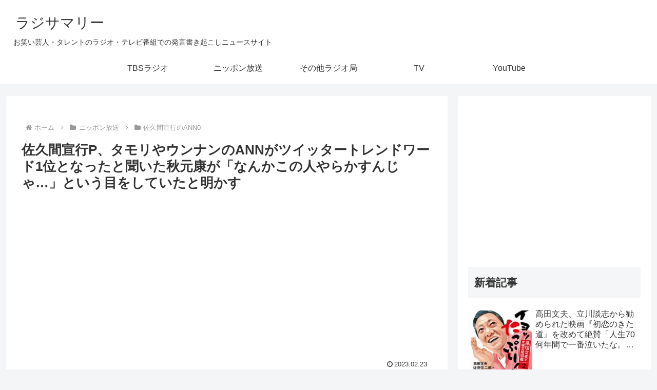

--- FILE ---
content_type: text/html; charset=utf-8
request_url: https://www.google.com/recaptcha/api2/anchor?ar=1&k=6LdeQxYbAAAAAJXnjADKzqdwQd__EfMJeQGMUhcK&co=aHR0cHM6Ly9yYWRzdW0uY29tOjQ0Mw..&hl=en&v=PoyoqOPhxBO7pBk68S4YbpHZ&size=invisible&anchor-ms=20000&execute-ms=30000&cb=k5ubhdvb61rg
body_size: 48595
content:
<!DOCTYPE HTML><html dir="ltr" lang="en"><head><meta http-equiv="Content-Type" content="text/html; charset=UTF-8">
<meta http-equiv="X-UA-Compatible" content="IE=edge">
<title>reCAPTCHA</title>
<style type="text/css">
/* cyrillic-ext */
@font-face {
  font-family: 'Roboto';
  font-style: normal;
  font-weight: 400;
  font-stretch: 100%;
  src: url(//fonts.gstatic.com/s/roboto/v48/KFO7CnqEu92Fr1ME7kSn66aGLdTylUAMa3GUBHMdazTgWw.woff2) format('woff2');
  unicode-range: U+0460-052F, U+1C80-1C8A, U+20B4, U+2DE0-2DFF, U+A640-A69F, U+FE2E-FE2F;
}
/* cyrillic */
@font-face {
  font-family: 'Roboto';
  font-style: normal;
  font-weight: 400;
  font-stretch: 100%;
  src: url(//fonts.gstatic.com/s/roboto/v48/KFO7CnqEu92Fr1ME7kSn66aGLdTylUAMa3iUBHMdazTgWw.woff2) format('woff2');
  unicode-range: U+0301, U+0400-045F, U+0490-0491, U+04B0-04B1, U+2116;
}
/* greek-ext */
@font-face {
  font-family: 'Roboto';
  font-style: normal;
  font-weight: 400;
  font-stretch: 100%;
  src: url(//fonts.gstatic.com/s/roboto/v48/KFO7CnqEu92Fr1ME7kSn66aGLdTylUAMa3CUBHMdazTgWw.woff2) format('woff2');
  unicode-range: U+1F00-1FFF;
}
/* greek */
@font-face {
  font-family: 'Roboto';
  font-style: normal;
  font-weight: 400;
  font-stretch: 100%;
  src: url(//fonts.gstatic.com/s/roboto/v48/KFO7CnqEu92Fr1ME7kSn66aGLdTylUAMa3-UBHMdazTgWw.woff2) format('woff2');
  unicode-range: U+0370-0377, U+037A-037F, U+0384-038A, U+038C, U+038E-03A1, U+03A3-03FF;
}
/* math */
@font-face {
  font-family: 'Roboto';
  font-style: normal;
  font-weight: 400;
  font-stretch: 100%;
  src: url(//fonts.gstatic.com/s/roboto/v48/KFO7CnqEu92Fr1ME7kSn66aGLdTylUAMawCUBHMdazTgWw.woff2) format('woff2');
  unicode-range: U+0302-0303, U+0305, U+0307-0308, U+0310, U+0312, U+0315, U+031A, U+0326-0327, U+032C, U+032F-0330, U+0332-0333, U+0338, U+033A, U+0346, U+034D, U+0391-03A1, U+03A3-03A9, U+03B1-03C9, U+03D1, U+03D5-03D6, U+03F0-03F1, U+03F4-03F5, U+2016-2017, U+2034-2038, U+203C, U+2040, U+2043, U+2047, U+2050, U+2057, U+205F, U+2070-2071, U+2074-208E, U+2090-209C, U+20D0-20DC, U+20E1, U+20E5-20EF, U+2100-2112, U+2114-2115, U+2117-2121, U+2123-214F, U+2190, U+2192, U+2194-21AE, U+21B0-21E5, U+21F1-21F2, U+21F4-2211, U+2213-2214, U+2216-22FF, U+2308-230B, U+2310, U+2319, U+231C-2321, U+2336-237A, U+237C, U+2395, U+239B-23B7, U+23D0, U+23DC-23E1, U+2474-2475, U+25AF, U+25B3, U+25B7, U+25BD, U+25C1, U+25CA, U+25CC, U+25FB, U+266D-266F, U+27C0-27FF, U+2900-2AFF, U+2B0E-2B11, U+2B30-2B4C, U+2BFE, U+3030, U+FF5B, U+FF5D, U+1D400-1D7FF, U+1EE00-1EEFF;
}
/* symbols */
@font-face {
  font-family: 'Roboto';
  font-style: normal;
  font-weight: 400;
  font-stretch: 100%;
  src: url(//fonts.gstatic.com/s/roboto/v48/KFO7CnqEu92Fr1ME7kSn66aGLdTylUAMaxKUBHMdazTgWw.woff2) format('woff2');
  unicode-range: U+0001-000C, U+000E-001F, U+007F-009F, U+20DD-20E0, U+20E2-20E4, U+2150-218F, U+2190, U+2192, U+2194-2199, U+21AF, U+21E6-21F0, U+21F3, U+2218-2219, U+2299, U+22C4-22C6, U+2300-243F, U+2440-244A, U+2460-24FF, U+25A0-27BF, U+2800-28FF, U+2921-2922, U+2981, U+29BF, U+29EB, U+2B00-2BFF, U+4DC0-4DFF, U+FFF9-FFFB, U+10140-1018E, U+10190-1019C, U+101A0, U+101D0-101FD, U+102E0-102FB, U+10E60-10E7E, U+1D2C0-1D2D3, U+1D2E0-1D37F, U+1F000-1F0FF, U+1F100-1F1AD, U+1F1E6-1F1FF, U+1F30D-1F30F, U+1F315, U+1F31C, U+1F31E, U+1F320-1F32C, U+1F336, U+1F378, U+1F37D, U+1F382, U+1F393-1F39F, U+1F3A7-1F3A8, U+1F3AC-1F3AF, U+1F3C2, U+1F3C4-1F3C6, U+1F3CA-1F3CE, U+1F3D4-1F3E0, U+1F3ED, U+1F3F1-1F3F3, U+1F3F5-1F3F7, U+1F408, U+1F415, U+1F41F, U+1F426, U+1F43F, U+1F441-1F442, U+1F444, U+1F446-1F449, U+1F44C-1F44E, U+1F453, U+1F46A, U+1F47D, U+1F4A3, U+1F4B0, U+1F4B3, U+1F4B9, U+1F4BB, U+1F4BF, U+1F4C8-1F4CB, U+1F4D6, U+1F4DA, U+1F4DF, U+1F4E3-1F4E6, U+1F4EA-1F4ED, U+1F4F7, U+1F4F9-1F4FB, U+1F4FD-1F4FE, U+1F503, U+1F507-1F50B, U+1F50D, U+1F512-1F513, U+1F53E-1F54A, U+1F54F-1F5FA, U+1F610, U+1F650-1F67F, U+1F687, U+1F68D, U+1F691, U+1F694, U+1F698, U+1F6AD, U+1F6B2, U+1F6B9-1F6BA, U+1F6BC, U+1F6C6-1F6CF, U+1F6D3-1F6D7, U+1F6E0-1F6EA, U+1F6F0-1F6F3, U+1F6F7-1F6FC, U+1F700-1F7FF, U+1F800-1F80B, U+1F810-1F847, U+1F850-1F859, U+1F860-1F887, U+1F890-1F8AD, U+1F8B0-1F8BB, U+1F8C0-1F8C1, U+1F900-1F90B, U+1F93B, U+1F946, U+1F984, U+1F996, U+1F9E9, U+1FA00-1FA6F, U+1FA70-1FA7C, U+1FA80-1FA89, U+1FA8F-1FAC6, U+1FACE-1FADC, U+1FADF-1FAE9, U+1FAF0-1FAF8, U+1FB00-1FBFF;
}
/* vietnamese */
@font-face {
  font-family: 'Roboto';
  font-style: normal;
  font-weight: 400;
  font-stretch: 100%;
  src: url(//fonts.gstatic.com/s/roboto/v48/KFO7CnqEu92Fr1ME7kSn66aGLdTylUAMa3OUBHMdazTgWw.woff2) format('woff2');
  unicode-range: U+0102-0103, U+0110-0111, U+0128-0129, U+0168-0169, U+01A0-01A1, U+01AF-01B0, U+0300-0301, U+0303-0304, U+0308-0309, U+0323, U+0329, U+1EA0-1EF9, U+20AB;
}
/* latin-ext */
@font-face {
  font-family: 'Roboto';
  font-style: normal;
  font-weight: 400;
  font-stretch: 100%;
  src: url(//fonts.gstatic.com/s/roboto/v48/KFO7CnqEu92Fr1ME7kSn66aGLdTylUAMa3KUBHMdazTgWw.woff2) format('woff2');
  unicode-range: U+0100-02BA, U+02BD-02C5, U+02C7-02CC, U+02CE-02D7, U+02DD-02FF, U+0304, U+0308, U+0329, U+1D00-1DBF, U+1E00-1E9F, U+1EF2-1EFF, U+2020, U+20A0-20AB, U+20AD-20C0, U+2113, U+2C60-2C7F, U+A720-A7FF;
}
/* latin */
@font-face {
  font-family: 'Roboto';
  font-style: normal;
  font-weight: 400;
  font-stretch: 100%;
  src: url(//fonts.gstatic.com/s/roboto/v48/KFO7CnqEu92Fr1ME7kSn66aGLdTylUAMa3yUBHMdazQ.woff2) format('woff2');
  unicode-range: U+0000-00FF, U+0131, U+0152-0153, U+02BB-02BC, U+02C6, U+02DA, U+02DC, U+0304, U+0308, U+0329, U+2000-206F, U+20AC, U+2122, U+2191, U+2193, U+2212, U+2215, U+FEFF, U+FFFD;
}
/* cyrillic-ext */
@font-face {
  font-family: 'Roboto';
  font-style: normal;
  font-weight: 500;
  font-stretch: 100%;
  src: url(//fonts.gstatic.com/s/roboto/v48/KFO7CnqEu92Fr1ME7kSn66aGLdTylUAMa3GUBHMdazTgWw.woff2) format('woff2');
  unicode-range: U+0460-052F, U+1C80-1C8A, U+20B4, U+2DE0-2DFF, U+A640-A69F, U+FE2E-FE2F;
}
/* cyrillic */
@font-face {
  font-family: 'Roboto';
  font-style: normal;
  font-weight: 500;
  font-stretch: 100%;
  src: url(//fonts.gstatic.com/s/roboto/v48/KFO7CnqEu92Fr1ME7kSn66aGLdTylUAMa3iUBHMdazTgWw.woff2) format('woff2');
  unicode-range: U+0301, U+0400-045F, U+0490-0491, U+04B0-04B1, U+2116;
}
/* greek-ext */
@font-face {
  font-family: 'Roboto';
  font-style: normal;
  font-weight: 500;
  font-stretch: 100%;
  src: url(//fonts.gstatic.com/s/roboto/v48/KFO7CnqEu92Fr1ME7kSn66aGLdTylUAMa3CUBHMdazTgWw.woff2) format('woff2');
  unicode-range: U+1F00-1FFF;
}
/* greek */
@font-face {
  font-family: 'Roboto';
  font-style: normal;
  font-weight: 500;
  font-stretch: 100%;
  src: url(//fonts.gstatic.com/s/roboto/v48/KFO7CnqEu92Fr1ME7kSn66aGLdTylUAMa3-UBHMdazTgWw.woff2) format('woff2');
  unicode-range: U+0370-0377, U+037A-037F, U+0384-038A, U+038C, U+038E-03A1, U+03A3-03FF;
}
/* math */
@font-face {
  font-family: 'Roboto';
  font-style: normal;
  font-weight: 500;
  font-stretch: 100%;
  src: url(//fonts.gstatic.com/s/roboto/v48/KFO7CnqEu92Fr1ME7kSn66aGLdTylUAMawCUBHMdazTgWw.woff2) format('woff2');
  unicode-range: U+0302-0303, U+0305, U+0307-0308, U+0310, U+0312, U+0315, U+031A, U+0326-0327, U+032C, U+032F-0330, U+0332-0333, U+0338, U+033A, U+0346, U+034D, U+0391-03A1, U+03A3-03A9, U+03B1-03C9, U+03D1, U+03D5-03D6, U+03F0-03F1, U+03F4-03F5, U+2016-2017, U+2034-2038, U+203C, U+2040, U+2043, U+2047, U+2050, U+2057, U+205F, U+2070-2071, U+2074-208E, U+2090-209C, U+20D0-20DC, U+20E1, U+20E5-20EF, U+2100-2112, U+2114-2115, U+2117-2121, U+2123-214F, U+2190, U+2192, U+2194-21AE, U+21B0-21E5, U+21F1-21F2, U+21F4-2211, U+2213-2214, U+2216-22FF, U+2308-230B, U+2310, U+2319, U+231C-2321, U+2336-237A, U+237C, U+2395, U+239B-23B7, U+23D0, U+23DC-23E1, U+2474-2475, U+25AF, U+25B3, U+25B7, U+25BD, U+25C1, U+25CA, U+25CC, U+25FB, U+266D-266F, U+27C0-27FF, U+2900-2AFF, U+2B0E-2B11, U+2B30-2B4C, U+2BFE, U+3030, U+FF5B, U+FF5D, U+1D400-1D7FF, U+1EE00-1EEFF;
}
/* symbols */
@font-face {
  font-family: 'Roboto';
  font-style: normal;
  font-weight: 500;
  font-stretch: 100%;
  src: url(//fonts.gstatic.com/s/roboto/v48/KFO7CnqEu92Fr1ME7kSn66aGLdTylUAMaxKUBHMdazTgWw.woff2) format('woff2');
  unicode-range: U+0001-000C, U+000E-001F, U+007F-009F, U+20DD-20E0, U+20E2-20E4, U+2150-218F, U+2190, U+2192, U+2194-2199, U+21AF, U+21E6-21F0, U+21F3, U+2218-2219, U+2299, U+22C4-22C6, U+2300-243F, U+2440-244A, U+2460-24FF, U+25A0-27BF, U+2800-28FF, U+2921-2922, U+2981, U+29BF, U+29EB, U+2B00-2BFF, U+4DC0-4DFF, U+FFF9-FFFB, U+10140-1018E, U+10190-1019C, U+101A0, U+101D0-101FD, U+102E0-102FB, U+10E60-10E7E, U+1D2C0-1D2D3, U+1D2E0-1D37F, U+1F000-1F0FF, U+1F100-1F1AD, U+1F1E6-1F1FF, U+1F30D-1F30F, U+1F315, U+1F31C, U+1F31E, U+1F320-1F32C, U+1F336, U+1F378, U+1F37D, U+1F382, U+1F393-1F39F, U+1F3A7-1F3A8, U+1F3AC-1F3AF, U+1F3C2, U+1F3C4-1F3C6, U+1F3CA-1F3CE, U+1F3D4-1F3E0, U+1F3ED, U+1F3F1-1F3F3, U+1F3F5-1F3F7, U+1F408, U+1F415, U+1F41F, U+1F426, U+1F43F, U+1F441-1F442, U+1F444, U+1F446-1F449, U+1F44C-1F44E, U+1F453, U+1F46A, U+1F47D, U+1F4A3, U+1F4B0, U+1F4B3, U+1F4B9, U+1F4BB, U+1F4BF, U+1F4C8-1F4CB, U+1F4D6, U+1F4DA, U+1F4DF, U+1F4E3-1F4E6, U+1F4EA-1F4ED, U+1F4F7, U+1F4F9-1F4FB, U+1F4FD-1F4FE, U+1F503, U+1F507-1F50B, U+1F50D, U+1F512-1F513, U+1F53E-1F54A, U+1F54F-1F5FA, U+1F610, U+1F650-1F67F, U+1F687, U+1F68D, U+1F691, U+1F694, U+1F698, U+1F6AD, U+1F6B2, U+1F6B9-1F6BA, U+1F6BC, U+1F6C6-1F6CF, U+1F6D3-1F6D7, U+1F6E0-1F6EA, U+1F6F0-1F6F3, U+1F6F7-1F6FC, U+1F700-1F7FF, U+1F800-1F80B, U+1F810-1F847, U+1F850-1F859, U+1F860-1F887, U+1F890-1F8AD, U+1F8B0-1F8BB, U+1F8C0-1F8C1, U+1F900-1F90B, U+1F93B, U+1F946, U+1F984, U+1F996, U+1F9E9, U+1FA00-1FA6F, U+1FA70-1FA7C, U+1FA80-1FA89, U+1FA8F-1FAC6, U+1FACE-1FADC, U+1FADF-1FAE9, U+1FAF0-1FAF8, U+1FB00-1FBFF;
}
/* vietnamese */
@font-face {
  font-family: 'Roboto';
  font-style: normal;
  font-weight: 500;
  font-stretch: 100%;
  src: url(//fonts.gstatic.com/s/roboto/v48/KFO7CnqEu92Fr1ME7kSn66aGLdTylUAMa3OUBHMdazTgWw.woff2) format('woff2');
  unicode-range: U+0102-0103, U+0110-0111, U+0128-0129, U+0168-0169, U+01A0-01A1, U+01AF-01B0, U+0300-0301, U+0303-0304, U+0308-0309, U+0323, U+0329, U+1EA0-1EF9, U+20AB;
}
/* latin-ext */
@font-face {
  font-family: 'Roboto';
  font-style: normal;
  font-weight: 500;
  font-stretch: 100%;
  src: url(//fonts.gstatic.com/s/roboto/v48/KFO7CnqEu92Fr1ME7kSn66aGLdTylUAMa3KUBHMdazTgWw.woff2) format('woff2');
  unicode-range: U+0100-02BA, U+02BD-02C5, U+02C7-02CC, U+02CE-02D7, U+02DD-02FF, U+0304, U+0308, U+0329, U+1D00-1DBF, U+1E00-1E9F, U+1EF2-1EFF, U+2020, U+20A0-20AB, U+20AD-20C0, U+2113, U+2C60-2C7F, U+A720-A7FF;
}
/* latin */
@font-face {
  font-family: 'Roboto';
  font-style: normal;
  font-weight: 500;
  font-stretch: 100%;
  src: url(//fonts.gstatic.com/s/roboto/v48/KFO7CnqEu92Fr1ME7kSn66aGLdTylUAMa3yUBHMdazQ.woff2) format('woff2');
  unicode-range: U+0000-00FF, U+0131, U+0152-0153, U+02BB-02BC, U+02C6, U+02DA, U+02DC, U+0304, U+0308, U+0329, U+2000-206F, U+20AC, U+2122, U+2191, U+2193, U+2212, U+2215, U+FEFF, U+FFFD;
}
/* cyrillic-ext */
@font-face {
  font-family: 'Roboto';
  font-style: normal;
  font-weight: 900;
  font-stretch: 100%;
  src: url(//fonts.gstatic.com/s/roboto/v48/KFO7CnqEu92Fr1ME7kSn66aGLdTylUAMa3GUBHMdazTgWw.woff2) format('woff2');
  unicode-range: U+0460-052F, U+1C80-1C8A, U+20B4, U+2DE0-2DFF, U+A640-A69F, U+FE2E-FE2F;
}
/* cyrillic */
@font-face {
  font-family: 'Roboto';
  font-style: normal;
  font-weight: 900;
  font-stretch: 100%;
  src: url(//fonts.gstatic.com/s/roboto/v48/KFO7CnqEu92Fr1ME7kSn66aGLdTylUAMa3iUBHMdazTgWw.woff2) format('woff2');
  unicode-range: U+0301, U+0400-045F, U+0490-0491, U+04B0-04B1, U+2116;
}
/* greek-ext */
@font-face {
  font-family: 'Roboto';
  font-style: normal;
  font-weight: 900;
  font-stretch: 100%;
  src: url(//fonts.gstatic.com/s/roboto/v48/KFO7CnqEu92Fr1ME7kSn66aGLdTylUAMa3CUBHMdazTgWw.woff2) format('woff2');
  unicode-range: U+1F00-1FFF;
}
/* greek */
@font-face {
  font-family: 'Roboto';
  font-style: normal;
  font-weight: 900;
  font-stretch: 100%;
  src: url(//fonts.gstatic.com/s/roboto/v48/KFO7CnqEu92Fr1ME7kSn66aGLdTylUAMa3-UBHMdazTgWw.woff2) format('woff2');
  unicode-range: U+0370-0377, U+037A-037F, U+0384-038A, U+038C, U+038E-03A1, U+03A3-03FF;
}
/* math */
@font-face {
  font-family: 'Roboto';
  font-style: normal;
  font-weight: 900;
  font-stretch: 100%;
  src: url(//fonts.gstatic.com/s/roboto/v48/KFO7CnqEu92Fr1ME7kSn66aGLdTylUAMawCUBHMdazTgWw.woff2) format('woff2');
  unicode-range: U+0302-0303, U+0305, U+0307-0308, U+0310, U+0312, U+0315, U+031A, U+0326-0327, U+032C, U+032F-0330, U+0332-0333, U+0338, U+033A, U+0346, U+034D, U+0391-03A1, U+03A3-03A9, U+03B1-03C9, U+03D1, U+03D5-03D6, U+03F0-03F1, U+03F4-03F5, U+2016-2017, U+2034-2038, U+203C, U+2040, U+2043, U+2047, U+2050, U+2057, U+205F, U+2070-2071, U+2074-208E, U+2090-209C, U+20D0-20DC, U+20E1, U+20E5-20EF, U+2100-2112, U+2114-2115, U+2117-2121, U+2123-214F, U+2190, U+2192, U+2194-21AE, U+21B0-21E5, U+21F1-21F2, U+21F4-2211, U+2213-2214, U+2216-22FF, U+2308-230B, U+2310, U+2319, U+231C-2321, U+2336-237A, U+237C, U+2395, U+239B-23B7, U+23D0, U+23DC-23E1, U+2474-2475, U+25AF, U+25B3, U+25B7, U+25BD, U+25C1, U+25CA, U+25CC, U+25FB, U+266D-266F, U+27C0-27FF, U+2900-2AFF, U+2B0E-2B11, U+2B30-2B4C, U+2BFE, U+3030, U+FF5B, U+FF5D, U+1D400-1D7FF, U+1EE00-1EEFF;
}
/* symbols */
@font-face {
  font-family: 'Roboto';
  font-style: normal;
  font-weight: 900;
  font-stretch: 100%;
  src: url(//fonts.gstatic.com/s/roboto/v48/KFO7CnqEu92Fr1ME7kSn66aGLdTylUAMaxKUBHMdazTgWw.woff2) format('woff2');
  unicode-range: U+0001-000C, U+000E-001F, U+007F-009F, U+20DD-20E0, U+20E2-20E4, U+2150-218F, U+2190, U+2192, U+2194-2199, U+21AF, U+21E6-21F0, U+21F3, U+2218-2219, U+2299, U+22C4-22C6, U+2300-243F, U+2440-244A, U+2460-24FF, U+25A0-27BF, U+2800-28FF, U+2921-2922, U+2981, U+29BF, U+29EB, U+2B00-2BFF, U+4DC0-4DFF, U+FFF9-FFFB, U+10140-1018E, U+10190-1019C, U+101A0, U+101D0-101FD, U+102E0-102FB, U+10E60-10E7E, U+1D2C0-1D2D3, U+1D2E0-1D37F, U+1F000-1F0FF, U+1F100-1F1AD, U+1F1E6-1F1FF, U+1F30D-1F30F, U+1F315, U+1F31C, U+1F31E, U+1F320-1F32C, U+1F336, U+1F378, U+1F37D, U+1F382, U+1F393-1F39F, U+1F3A7-1F3A8, U+1F3AC-1F3AF, U+1F3C2, U+1F3C4-1F3C6, U+1F3CA-1F3CE, U+1F3D4-1F3E0, U+1F3ED, U+1F3F1-1F3F3, U+1F3F5-1F3F7, U+1F408, U+1F415, U+1F41F, U+1F426, U+1F43F, U+1F441-1F442, U+1F444, U+1F446-1F449, U+1F44C-1F44E, U+1F453, U+1F46A, U+1F47D, U+1F4A3, U+1F4B0, U+1F4B3, U+1F4B9, U+1F4BB, U+1F4BF, U+1F4C8-1F4CB, U+1F4D6, U+1F4DA, U+1F4DF, U+1F4E3-1F4E6, U+1F4EA-1F4ED, U+1F4F7, U+1F4F9-1F4FB, U+1F4FD-1F4FE, U+1F503, U+1F507-1F50B, U+1F50D, U+1F512-1F513, U+1F53E-1F54A, U+1F54F-1F5FA, U+1F610, U+1F650-1F67F, U+1F687, U+1F68D, U+1F691, U+1F694, U+1F698, U+1F6AD, U+1F6B2, U+1F6B9-1F6BA, U+1F6BC, U+1F6C6-1F6CF, U+1F6D3-1F6D7, U+1F6E0-1F6EA, U+1F6F0-1F6F3, U+1F6F7-1F6FC, U+1F700-1F7FF, U+1F800-1F80B, U+1F810-1F847, U+1F850-1F859, U+1F860-1F887, U+1F890-1F8AD, U+1F8B0-1F8BB, U+1F8C0-1F8C1, U+1F900-1F90B, U+1F93B, U+1F946, U+1F984, U+1F996, U+1F9E9, U+1FA00-1FA6F, U+1FA70-1FA7C, U+1FA80-1FA89, U+1FA8F-1FAC6, U+1FACE-1FADC, U+1FADF-1FAE9, U+1FAF0-1FAF8, U+1FB00-1FBFF;
}
/* vietnamese */
@font-face {
  font-family: 'Roboto';
  font-style: normal;
  font-weight: 900;
  font-stretch: 100%;
  src: url(//fonts.gstatic.com/s/roboto/v48/KFO7CnqEu92Fr1ME7kSn66aGLdTylUAMa3OUBHMdazTgWw.woff2) format('woff2');
  unicode-range: U+0102-0103, U+0110-0111, U+0128-0129, U+0168-0169, U+01A0-01A1, U+01AF-01B0, U+0300-0301, U+0303-0304, U+0308-0309, U+0323, U+0329, U+1EA0-1EF9, U+20AB;
}
/* latin-ext */
@font-face {
  font-family: 'Roboto';
  font-style: normal;
  font-weight: 900;
  font-stretch: 100%;
  src: url(//fonts.gstatic.com/s/roboto/v48/KFO7CnqEu92Fr1ME7kSn66aGLdTylUAMa3KUBHMdazTgWw.woff2) format('woff2');
  unicode-range: U+0100-02BA, U+02BD-02C5, U+02C7-02CC, U+02CE-02D7, U+02DD-02FF, U+0304, U+0308, U+0329, U+1D00-1DBF, U+1E00-1E9F, U+1EF2-1EFF, U+2020, U+20A0-20AB, U+20AD-20C0, U+2113, U+2C60-2C7F, U+A720-A7FF;
}
/* latin */
@font-face {
  font-family: 'Roboto';
  font-style: normal;
  font-weight: 900;
  font-stretch: 100%;
  src: url(//fonts.gstatic.com/s/roboto/v48/KFO7CnqEu92Fr1ME7kSn66aGLdTylUAMa3yUBHMdazQ.woff2) format('woff2');
  unicode-range: U+0000-00FF, U+0131, U+0152-0153, U+02BB-02BC, U+02C6, U+02DA, U+02DC, U+0304, U+0308, U+0329, U+2000-206F, U+20AC, U+2122, U+2191, U+2193, U+2212, U+2215, U+FEFF, U+FFFD;
}

</style>
<link rel="stylesheet" type="text/css" href="https://www.gstatic.com/recaptcha/releases/PoyoqOPhxBO7pBk68S4YbpHZ/styles__ltr.css">
<script nonce="tw0vmBzf9-tAbRSVp4ZE5g" type="text/javascript">window['__recaptcha_api'] = 'https://www.google.com/recaptcha/api2/';</script>
<script type="text/javascript" src="https://www.gstatic.com/recaptcha/releases/PoyoqOPhxBO7pBk68S4YbpHZ/recaptcha__en.js" nonce="tw0vmBzf9-tAbRSVp4ZE5g">
      
    </script></head>
<body><div id="rc-anchor-alert" class="rc-anchor-alert"></div>
<input type="hidden" id="recaptcha-token" value="[base64]">
<script type="text/javascript" nonce="tw0vmBzf9-tAbRSVp4ZE5g">
      recaptcha.anchor.Main.init("[\x22ainput\x22,[\x22bgdata\x22,\x22\x22,\[base64]/[base64]/MjU1Ong/[base64]/[base64]/[base64]/[base64]/[base64]/[base64]/[base64]/[base64]/[base64]/[base64]/[base64]/[base64]/[base64]/[base64]/[base64]\\u003d\x22,\[base64]\x22,\x22fcKsYRvCo1BbwoTDmC/CpVrDuyQnwqzDhcKawo7DiEpWXsOSw40bMww4wr9Jw6whK8O2w7MYwrcWIEBFwo5JWMKew4bDksOlw5IyJsOnw5/[base64]/DqsKpw417Mml7OsOSM8KqKAlnOnLDgHDClg4Ow4vDrMKPwrNIXirCm1h6BMKJw4rCjBjCv3bCoMKtbsKiwrw1AMKnAHJLw6xeEMObJyJkwq3DsVEKYGh8w7HDvkIewoIlw60iekICd8Khw6Vtw6BWTcKjw781KMKdIcK9KArDo8OceQN/w7fCncOtQSsePQHDp8Ozw7puCyw1w6g6wrbDjsKsT8Ogw6sIw4vDl1fDhMKDwoLDqcOHcMOZUMODw4LDmsKtdsKBdMKmwpHDgiDDqEPCl1JbMAPDucORwpTDgCrCvsOfwrZCw6XCtHYew5TDnzMhcMKAbWLDuXjDkT3DmhrClcK6w7kdU8K1acOcE8K1M8O4wq/CksKbw7F+w4h1w7NMTm3DpUbDhsKHUMO2w5kEw5jDjU7Dg8O3AnE5HcOKK8K8BXzCsMOPBjofOsOwwqROHETDuElHwowga8K+AGQ3w4/[base64]/Dvh/[base64]/[base64]/w5bCh8OdwphJDMKhwp5KNjR/wpl5w4Bgw6LDlH8Yw5fCigg5KcOPwqbCmsKxV37CocOQF8OsLMKNLRENTHbCpsKdCsKgwoRhwrjCkgsSw7k4w5/[base64]/CmcOUWBAZU3vCjcKVIBEyNkImFcKqwprDuzHCuhPDlzAZwq0awpfDqy/CqBtuUcO7w5LDsG3Dg8K2GBvCpglvwp3Dq8ObwqZHwrUaSsOJwrHDvMOJIllVYBvCgAM8wrYnwrZwM8K3w7XDicO4w7Miw7kGYgowYX3CpcKwCDXDh8OOf8KSfybCqcKpw6TDicKIO8O3wpcsXyg+wo/DnsOudH/Ci8O4w5LCpcOiwrg/FcK0Sm8HAURNIsOOUMKXQcOpdBPCgyrDjMOHw4hHQQrDqcOLw7nDqBBne8O7wptBw6pmw5MRwpXCgFMwbwPDklTDkcOOacOswqddwq7DnsOYwrnDvcO0BFJESlXDiXAewr/[base64]/[base64]/[base64]/CgzXDtEBkMsKANsKsw5PDrnLCtwdraQjDiAU3w4N7w6tHw4LDt2zDlsOtciLDmsOzwp9FEsKbwq7DoSzCgsKqwr0Hw6RoQMOkDcObOsKnbcKuQ8OaVhTCnHDCr8ODw4DDnCbCqxk/[base64]/CqV1hDxoww4jDlcKcw49sw7/CrsOkEcOQNMKVDMKramJ4wofCjjvCox3DkADCt2bCicKzIcOrTGpgC19Ca8KHw4kawpFGY8KYw7DDhWQJGWYXw7PCij8UejPCjRc7wqzDnwYFEcK+WMKywofCm3pKwpkSw67CncK3w5/CqDcMwrFGw65kwqjDohRaw6QqBCAPwpsxEsOPw5vDq0Q2w78XDsOmwqXChsOGwqbCvW5cT3sJFR/CuMK8eRrDux9/XcO/LsOKwoEywofCjcOuF0RmT8K5c8OXGsOsw4cKwpPDmsONFsKMBcO8w7xHWDpKw5sLwrpkWDIKAXHCr8KhaX3Dk8K7wp3DrC/DtsK5w5TDghYZdiEow5DDqsOwEnwTw7BEKAIxCATCjzoFwpTClMOYNW4TeWUqw7DCgxPDmznCncK1wo7DnDpXwoZ2w7IYcsO1wo7DtiBswpkRW2Fkw4Z1KcOTJ0jDgl46w7EGw5HCk1Z/KBNYwow7KsOPW1BAIMKLecKgPndIw4HCpsK1wp9GClPCpQHCmWPDqW5gHiHCoyjChcKIIcOCwrc6Si4hw7U6IQvCnSJ+dDslDiRBHSg/[base64]/DpsO8w7dCwrgcGMORX8OqJSzCqcK1w5N1DcK0w5M5wpTCpg7Cs8KpKRbDqlxzZlDCgMO3Y8Kpw6U1w7PDp8Omw6XChMKBNsOBwrp2w77CoTrCq8OswqPDmcKewqBPwoBbfXtWwp8TBMOQDMOHwrs7w73Cv8O0w4ZmIyXCrMKJw5PCqh3CpMK+O8O/wqjDlMO8w7PDssKRw5zDuBAKI0ccAcOcbi7DgT3CnkYpU108cMOlw5vDk8KyZsKMw7F1L8OEH8OnwpwswoghZcKPw5oXwqHCokMPTE0Yw7vClV/DpsK0F13CiMKDwrU/[base64]/wq9kworCn8KVLUUdw63Dnh5hwrnDmCJUIi7Cr0vDksKzbWtowrfDtMOswqF1wrbDuWrDm1rDukjDriM6IhfDlsKlw7FOdsKMGB9ew7AXw7MDwr3DtAgBA8ODw4rDoMKUwovDjsKAE8KQG8OGLcO6QsOwGMOWwo7CgMO3QMOFZ1N6w4jCisOgJcOwQcO/[base64]/OMOFXHTCsgvCokAKwrQyP8OaAcOtwqPCkWTDpXUfT8OEwrZUNsKhw5vDtMKNwqZCJXhRwqvCr8ORQg1KURnCpQUCYcOsLcKCK3t9w7/Dmy3Co8KiVcONcMKkJ8O1SsKVD8OHw6NLwp5LKwbDqCs4LkHDrgrDpBMtwrIvSwxsQicqPgjCvMK5bsOTPMKzw7fDkw7CjS7DkMOUwqfDni9ow4bCg8K4w4IqCMOdbsK6woXDozrCsh/Ch2wyO8O2d03Dqk1BO8KawqoHw5IcdMOpPjI7w5/CqDpwPVgew5PCl8KgKynDlcOWwoXDl8OZw5c2LWNOwqzCiMKXw5l7AcKDw6fDqcKbd8K2w7LCvMOlwpTCvFQQbcKXwrBkw5VhFsKOwoHCp8KoMBHCmMOHVDjCisK3JBrClMKmwqfCgmrDvl/CjMOWwpoAw4vDhsOyNUXDvinCmVDDqcObwozDlR/[base64]/CrcO1w74FacK0bSPCtsKXw4dgal59w5xaRsOxwpjClW/DqsOSwoHCqRfCucOZTFzDtzPCqT7CqBJzPsKZOsK6YcKPVMKew5lrf8OoQVA9w5pSO8KYw7/DiRcEQW95UmQ8w5DCocKWw70pfsOQPg00Qh1/T8OtLU18Oz5AVAlfwpc4cMKpwrRzwoHCi8KOwoBWPH17NMKRwptiwoLDu8KxYMO/QsO+w4nCq8KjPFogwpnCpsKQC8K8Z8KDwrfCosKZw5xvUSgcXsOpBh1OGgcIw4PCkMOoU21xFWZ3D8O+wrBgw7I/w4Eowo0Jw5XCm3hvBcOVw6wvSsOfwq7Cmykxw6bClCrCl8K9NE/CssKyFhNBw4Qtw4hWw4pUe8KtVMORHnTCosOJEMKsXwBfesOUwqkQw7hUbMK+RWBqw4bCiVRxH8KJJgjDn3bDjsObw7HCq1JrWcKwH8KNJS3Dh8OoPwjCosOedTXCs8OOX3/DlMOfLifChFTDgCrCvUjDmFHDlR8JwpjCtMO5V8Kdw4c/[base64]/DkG7Cq8Oiwo7CgMKnwo90OMKMQsKDwpTDksK2w7R6w4HDjEnCq8KEwoM2UyljGxBYwoXCoMOacsO6ScOyZgjDnH/[base64]/DicK8X8OSGMOmMCt/fMO+dMK0RFNqGD7DsMO2w7A8WsKDYnUOHk5Jw6HDvMOpRzjDliXDsHLDlCHCg8OywqsOMMKKwr3CiQXDgMO3RQ7CoGE4cFNUYsO1N8KnRj3CuDFIwqVfAxTDicOow5zCrcOJCTovwoXDn05sTQ3CgMKQwqvCqsOiw6LDosKMwq/Dn8OGw4YNT17DqsKyH0N7VMOlw44Cw7rDmMOkwqHDvUzClMO/wpDCocKwwo0ZOsKCJ1HDtMKoecKPZsO3w7PDoz5QwoFIwr9xVcOeKwvDiMKJw4TCk37Dq8O/wrvCssOJTTwFw43CvsKVwpHCl09Qw797XcKGw6ELAMOqwpR8wrhaBE5wWQPDtT5GOQdiw4Q9wqjDhsO2w5bDgBdfw4hqwpAWYXQMwqrCj8OsdcOhAsKoWcKtKWUQwq8lw7XDjgHCjnvCkXJjesK/[base64]/DsMKjw7bDmsKjdmTDl8OHLXbDqsKnAXPDmB1kwpnDtUo0wrfDkx5EI1PDp8OUcFItMihawr/DhUMKKBMmwoNhCsObw68lW8Kuwpk2wpggU8O/wpbCo1stwpPDskDCqMOFXkfDjMKSVsOGHMKdwqvDv8KoF38Ww77DphZ5NcKOwrAFRBHDjR4pw6pjHUJnw5TCg1dawonChcOuAcKvwobCpBDDuXQNwoXDjmZUSjkZPQDDlxhDIsKPdl7DvsOtwpJ7YS50woIGwrwSPl/CqcKDXkoXEWcYwqPCj8OeKCvColXDskQaasOCC8KrwqMew73CuMOnw4TDhMOCw4kSRcKywppONcKbw4rCqEzDlcKOwr3CgCISw6zCmhPChirChMKNRgjDrEBsw4TCqitlw6rDkMKvw5bDmBTCusO0w6JawrzDrwnCosO/Dzw+w5fDpGjDuMOsUcKQZMONGQjCrl1FasKWMMOFFh7CmsOuw4FpIl7DvUAkYcK7w63DosK7RcOnacK9d8KYw5PCjXfDuzrDgcKmWsK3wqxDw4DDmRB6LlfDrT/Do1hRZwg+wqjDgAHCqsOkKinDgMKdS8KzacKIUE3CsMK8wpLDn8KSLnjDl2rDtl5Jw4XCs8KCwoHCnMK/wrlhSyPCs8KgwpNSNsOJw4LDogPDucOVwqzDjldpf8OYwpUmBMKlwo/CtiB3EkrDukg6w7/Dv8KXw45eZzHCmlFOw7nCoS9ZJ1vDmFpnUsKwwqxrFMKGcit2w43ClcKpw6DDo8K8w7fDvy3DkMOOwq3ClEvDkcO6wrLCvcK7w6FrFTnDiMK9w7zDi8OHEg47AmbDgsOCw5U/csOkZ8Oew6VLY8Krw6BBwoHDocOTw4/DmsKQwrnDkmbDkQXClEfCk8OwSsOKZsOwa8Kuwo/ChsOoc2PCgkE0wpg4wo1Gw63Co8OBw7pHwpDDtyhofHZ6wqYfw47Dmj3ClHl5woPCkg1ZO3zDvyhTwqrCnCHDgsOXaklZN8Ozw4TClMK7w6clMMKDw6bCii3CvCTDpAMmw7hsb3kqw51wwo8ow4VpOsOtZTPDq8O/XBLDpD3DqzTDosKHF3s3w5bDh8OWSgfDjMOcUcKTwqZKQsOnw6Q7bGx+VyMpwqPCmsOtVsKJw6bCisO8VcKDw44QN8OFKG/CoWzDuDPDn8Kywp7CuCIiwqd/[base64]/CgcKfMMKGw5PDtyTCnynDscO/NBBDw7jDhcORV34lw6M1w7IXMsOsw7EVFMK5w4DDphPCvlMNNcObw4nClQ1xw7nCiHhtwpVzw44ywrEtDVLDlyvComXDn8KNS8OMH8Kgw6/[base64]/Ct8OUOcOawpnDhcK2DAvClcK7CMOWwpY/EjUpO8OWw7VGFsOhw5PCqi7DkMKwTwTDjVDCusKSEMKnw7/DncK0wo88wpULw7EEwoYWwpfDq0ZQw63DrsKHblp0w4cpwqFXw4w0w5QABcK/wprCsCVQHsKiI8Obw6/DrMKVIC7CsFLChcOcKcKCeXjCn8OgworDvMOFQmPDkGQUwqU5w4LCmVgMwqszR1/DqMKBHcO3woPCiTgOwr0jPmXChyvCuBYkPcO/[base64]/w6HDmcKfw58hwobDs1XDhMKoe11Cw7kDw5LDpcOmwofDmsOswot3w4HDkMKqKEjCnn7Cll1dJ8OCR8O8MXF7PSTDvnMbwqQcwoLDt3AMwq8tw7c0HjXDnsKhwoTDvsOOcMK/GcOcSgLDphTClRLCu8KEKnnCrsK5EDcMwpjCvWnCjsKswpzDmRDDliw6wo4ES8OZZnsUwqwXFzXCqsKaw6dfw7IwWS7Dt0B5wpM1w4fDtVfDv8Kyw4hddkPCsmbDusKkIMKzw6Rww7kwEcOWw5HClXvDnhrDrMO2ZMOhS3bDkwImPMOIIgAFw5/CmcO+TUPCqcKQw5hifyLDsMOtw7HDhMO5w4xJH1bClwrChsKpHAJOCsObPMK0w5bCisKSM30YwqkXw6fCvcOLTcKUUsO5wq8uUDTDsmFLVMOEw4gIw6TDsMOyf8OiwonDrQptdEjDp8K/w5PCmTPDhcO/[base64]/bcOdwq/DrRRfNcOFwp3Cv2VfwqZwIcOaWlPCrk3CmcOQw7pzw7/CscK0w77DosKnTF7Ck8KgwrIda8O0w6PDs1QRwrEuKwAOwppxw53DosOPNzQkw7gzw4XCnMKSRsKZw45mwpAkR8K4w7k5w4DDk0J+HAVDwqUVw6HDqMKBwoHCu0B2wotTwpnCu1vDo8Kawpcac8KSCgbCgDIrdmzDiMOuDMKXw59/[base64]/CrEHDhMOvwqhCwrsYHko2eG11w4nCp8KjwrFbJk7DijPDtMK/w4/[base64]/[base64]/[base64]/Do3PDqsOQKyjDiMOOw7cbC8Ocw4XDs3oswq4Uw6LCscKWw4k6w5YWOQjComsQw69WwqTCisOmBHjCnls/JwPCi8OTwoMKw5fDhgfDhsOPw5HChcKZBUY3wqNgw4B9OsOwQ8Otw6vCoMONw6bDrcOGw6VbLWDCqiRMIn1sw59WHsKtw7VpwqZiwr/DnsKbfcKZPzLCnUrDuULCrMOUdH4Rw4zChMOTTkvDhGZDw6nCrsKSwqPDjUsPwqZnGkXCjcOcwrQZwoxJwoIGwozCghTDrsOPYRvDn3AWRD7DksOzw5bCh8KCWFZRw4LDoMOdwrN/[base64]/KMOOaMOxNcOfw7vDsCEfZsKxbWkGw5fClTvCosO0wpfCnhTDqwkJw6E5wpDCnH0Yw5rClMK3wrbDi0/DkXfDqxLClVcEw53Ct2YxBcKPdzLCl8OqI8Kgw63ClGk0dcKTJhzCnGXCoAorw45pw6nDtSvDgUvDulXChEolTMOtdsKWIMO7BH/Dj8O2wq9Jw7PDu8OmwrvCnMOYwpTChMOjwpbDv8Oyw4cUZw5aRnnCnsKdSX5QwrBjw7swwq3DhjPCucOtOCLCpA3Ch3DCn25iWy3DvSRqXBIywpojw4kcaiLDocOkw5PCrsOpDBlEw45aGsKfw5QJw4d7U8Khw4DCixI/wpxwwqXDsiRPw5h1wr3DgxvDvWXCssO9w4jCnsKpN8OXw63DsS8mwrscwpl4wp9jTcODw5ZoLEA2JwnDj0PDrMO5wqHCnQzDoMOMRTLDjMOiw4XCssKYwoHDosK3wr5iwqA6wocUaXpKw7cNwrY2wqHDkw/CplxcASYswoHDsG4uw5vDhsOlwo/DiwskaMKhwpQRwrDCqcOWW8KHLCLCnWfCn0jDqGIiw6JCw6HDhzpLcMOKKsKOXMKgw45sEWFPDz3DtMOSQn8kw53CnVTDpi/CkcOXYcOMw7I3wrRxwoEmw7jCoTDCnBtSSRY8aFDCszXDtDnDkyA3MsOvwrFrw4rCi2zCk8OMwqjDpcKRW1DCvsKlwpkgw67CrcKpwq4tW8KvQsO6woLCj8OzwphJw5EaYsKfw7jCmMOQIMOEw78uAMKFw4hQeSnCsinDg8KTNsO/[base64]/Cg2XCmsOGw4U9w51fwoIkE8KMwrcmwp9Ew7/DmFIFFsKNwrxHw6dmwpnDsUccFSXCrsOUaHANwo3CscKLwo3DkHzCtsOCEk9eJ1Uhw7sqw5jDqUvCtHpswq5nbnPCmsKaasOiZMKCwpDDpcKRw4TCujnDgGw5w5TDgcKwwp90P8KsD0vCqMKnXl7DuBJmw7ROw6ERBgjCnkZyw73CqcK7wqI0w4w/[base64]/DimPDmsKMQcOlWcKkKMKHWMOeK8OQwqTDsFHDq8OOw7HColbDrnrCiALCmhfDk8OewpM2OsOFLcKRDsKKw5Q+w49pwpsWw6hLw54Mwq4tBltsFMKGw6c7w5nCrSkWMCAfw43CrEc+wrRiwoc1wqfCisKXw4fDihI4w69VfMKFBMOUd8KoWMKSQWzCpSx9KwgWwo/[base64]/DqcKsEsOkdcKLwrbDu8O3aMKAw53CiMO/CcKewqlnwoYyJMOEb8OXUcO1w40zalrCm8Oow5TDq0NKBh7CjcOtScOVwod5Z8KHw5bDssOnwqzCtMKDw7rClBfCv8KCYMKZIcKTe8O9wrwWD8OMwrghwqp0w7sfcXvCgcKgZcOEUDzDnsKNwqXCkBU/w78qcSwqworDtwjCv8KgwooUwqN/NFvDvMOzb8KhCS86BMKIwpvCjkrDtmnCm8KBXMK2w6FEw6zCriE3w78iw7TDvcO5dBw7w5NVE8KPJ8OQGzZow63DrsOzQS1Awp3CoWs3w5JeScKIwoAnwopRw4AVYsKKw74Iw641exdqSMO/[base64]/Dt3DCk8OEw7NpFSE9JHPDgEpnZDvDtx/DiypEUMKdwqPDp1HCgUVCCMKdw5tFHcKCGiTCscKEwqRoAsOjPizCk8OQwo/DucO4wpbCuw3CgFc4SjIow7rCqMOdFMKITl1dLMO8w6Vww5rCgMO0wq/DrMK9wozDicKNPlrCgF4kwoFKw5nChMK/YQDCqTBCwrMaw7XDkcOew7TCvl45wpDCpz4LwptaF3DDj8Krw5vCr8OaUDdVTFNCwqvDhsOABVjCuTt9w6vCg0xlwq7Dj8OTTWTCoj3ChlPCjn3CkcKHZ8KgwpUGCcKPGMOwwps0RsKjwqxGHsKnw7JVayTDtMKSUMORw5FcwpxuHcKQwovDr8O8wr3CqMO/HjVVYFBtwoYLcX3CuHtww6TCn2YPVH/DnMK5MyQLG0/DkMOuw7IGw7zDjVTDs0rDgjPCksOBaWsNLVQCG1gYZcKJw7deISY6UcOERMOJHsOMw7siRVIYUTZpwrfCo8OEVHEgGD7DosKIw7hswrPCoVd0w7VtBRs5SMO/wrk0MsKbIEpKwqbDssKWwq0Qwosmw4MpMMOiw7PCscOhFcKqTmJMwoXChcO9w4LDv1vDjgfDmsKAbMOdNX0nw4fChMKdw5Z/[base64]/[base64]/[base64]/Cs8OEwpMrw5Q+CsKMwo5HLRNJQMO6Tk/[base64]/CjREpw6/CoRTDq15ZwqjDoDLDoMKLTXXCrMORwpFfTcKkEkA9RsKmw4JjwojDicKSw4fClk4gW8Ogw7DDp8K5wrs/[base64]/DuiTDq8OzSDTCm8OxGwBGw6x+wp5swoAjwpbDsE1Ow7fDoR7CgsO4I0TCtygqwrfCiS8yOEXCux4vccKVZ1vCkCASw57DrcKMwrodaUTCv1UQMMKwC8KswozDtlHDu1jCjsOdB8KLw5bDh8K4w6N7QVvDvcKSRcK9w6FGM8KewogGw6vDmMKZFMOLwoZUw5cNPMODeG/DtcOpw5VMw5LCvMKVw7fDhcO+FAvDn8KSCRbCtQ/CsknCj8KGw4QtasOpTWdcdgJlOhIww5PCuScZw6zDqH/DiMO8woA+w5/Ckm05CyzDimYbPWPDiGs1w75FJR7CoMKXwpvClzRaw4RPw77DhMKQwpjCgUfCgMOww70fwrrCrcODdsK/K04+w5AbRsOgWcKLHStmdsOnwqLCoz3CmU0Qw4cSNcKVwr3CnMOXwr15G8Oaw7HCrQHDjVAWAHERw60kCmvCnsKLw4diCm5uI1Mvwq9qw49DB8OxFmwGwp4JwrhOUybCv8OkwoNjwofDs0FzaMOdS0U5SsOGw53DgMOgA8KTWsKgXcKOwq5INUBww4hpPmzDlz/Ch8Kmw6wfwqIwwrkKG1bCjsKJbwZtwq7DuMOBwp4kwpXDgcOBw4xGaV13w7M0w6fChMKMX8OOwql5T8Kzw6dLJcOdw7xtMC/CtFjCvgbCtsKLTcKzw5DDuy4ow6NHwooVwqhBw7Nbw7dlwrsswqjCgDbCtxXCqTbCgVxCwrV/XMKxwpxsGTleQXACw4x7wqsfwrTCimtAdMOmKMK0RsOBw5PDmnhKHcOxwqXCs8Omw4nClcKWw7LDuGQBwpY/HirCssKUw7Z3NsKwWDQxwqk4NMOUwrrCoF46wq3Ci2bDmMO6w5cZHTPDnMOiwrwVSgnDlsOhLMOxY8Okw7ULw7AdCRHDlMOlIsOeI8OVNGzDg3Eww5TCl8OYFmbCjV7ClSRZw4PDgwwAJ8OiN8OewrbClmg/wp3DkxzCsWjCvXvDqFTCugXDmsKSwpcTRsKUemHCqDfCosK8csOdSSLDnEXCuWPDhyDCmMK9JCBpwpVUw7HDosK8w5PDpXjCvsOCw6vCkcKhdiPCuAjDpcO+fcKjfcOocMKQUsK1wrbDn8OZw5toRmfClHjCp8KcUcORwqDCtsOMRlwZR8K7w79YWCs/wq9pLBHCgMOUH8KQwrYVasK6w6Eqw4/CjcKlw6DDiMOVwr3CtcKVTGPCqz05woXDjALCrmDCgsK/H8Oqw7VYG8KFw4BeccOHw4dTfWENw5gVwpTCj8K+wrXDvsOaXwoZU8OtwqrCpmXCl8OoYcK4wrHDj8OPw7LCtS3Dq8Ogwpd0IMOWAgIhFMOMF3bDm3c5VcO5FcKjwo1kPsO8wojCigYNFlgYwoh1wpfDlsKIw4/CrMK/axhJTcKWw4crwpzCrWBlecOdwpHCu8OmBAdaEcOkw7FYwpzDjcK+IVzClRPCq8KWw5RZw73DrMKGWMKwHw/Dr8OGE1bCrsOQwr/[base64]/wpzCkV5JCMK4w7vCkw7ChkUQw4x6wrzDocOlDyN0w6UJwrXDkMKcw55NJzDDs8OeDsOFJsKUSUowQwYUC8OQw4QaCxbDl8O0QMKEVcKPwoPCm8KTwohVLcKeJcKbPXNuL8Khe8KgNcO/w5tTNsKiwonDmcO7cFXDkF7DosKKOcKYwo88w6vDlcO8w6LCvMK1F2fDo8OnHHbDkcKrw57CusKrQ2nDocOzccKiwoYqwqTChcOiSBvCoXBnZMKCwpvCvwPCvD9gZWbCsMOVRGTCp2XCusOwBgshFyfDmRDCkcKcUyXDsRPDh8OTUcOzw7I/[base64]/CsgfCjsKGNcO/wo4TBUrCj8OnTcKEYsKrRMOXXMO4P8Kgw63Dr3csw4xPXFEjwoJ/w4IfKHU8HMKRA8Ojw4rCnsKcIU7Cli5xIxzDsgvDrVLCqMKXSsKve3/CgyhjZ8K2wpfDp8K7wqFrcgc+w4g6fXnDm0pzw4xCwqh/wo7CilfDvsKPwqvDpVXDgnVkworClcKjJMOoS37Dt8Kiwrtmwr/CtjNSQ8KvQsKAw5VYwq0twoNvXMKYRidMwpPDicKKwrfClkfDicOlwqA0wo1hQGcAw71IbjNsRsKzwqfCiyTDp8O+JsOdwqJlw7fDhzZ/[base64]/DqsKbYB7Dp8KeVFbDg8OxPsOCKnsTZMOJwoLDkMOuwqPCnnbCrMKKSMOXw4zDiMKbWcKMI8Kyw6N9A00/w7bCvH3CmMODZFjDrwnChXgywp7Djx5uJMKbwr7ChkvCgzxcw68QwpHCiWfDvT7DpVvDisKyC8O3w6ltfcOifXTDnMOHw4nDnFULMcOwwp/CvUHCmlhoAsKzQVzDkcKRVCDCoyHDhsK/F8O3wqp5QwLCtT7CgStEw5fDlEHDvcOIwpckMBhgQjNmKTENLcOsw7QpZzfCl8OKw5HDkcOKw6zDkkXCuMKAw7bCscONw7AOe1bDt3Qkw5HDusO+NcOIw5zDhC/CgF87w5NRwplsZsOgwonCmMOdVDZsATvDiStOwpnDusK/w4BWQlXDqB8Pw7JzFMOhwr/[base64]/c8KCwrDCtMKLw4bCkMOXw480wrcww7rDhsK9B8KxwpjDj2tlVzPCs8O6wpd5w5Mhw4kuwpPClBcqbCJGKEhFbsOsL8OlCMK/wo3Cl8OUYsKDwosfwpJ5wq0eDinCjBY2dQ3CoRLCk8KxwqXCnllJAcOgw6vCpcOLQ8Kzw6XCvhI4w7/[base64]/Dhnx9VsKvwr8hwpjDqirCvRXDhhvCocONwoLCkcO/OCc5acKRw6HDkMOww4vCvcOBc0fCjBPCgsOUeMKlwoIiwrPCkcOQwplvw6BMJG0Hw6vCosO1DsOLwp5/[base64]/CncK5bMOTw4sEw63DpcKsFSRWEMOYOU4xS8OjW2fDkAlFw7rCh29Bwo/CkhHCkT4mwrsewrLDjcOXworCmCM6bsOCccKGcwV1ZyPCkRjCk8OwwrnCpQ42w4nDhcKJXsOdFcOZSsKGwrjCj3rCi8Kaw4Fvw6NmwpbCrHjDvRYeLsOEw7/Cl8KZwo0VRMOnwovCt8OzLizDrgTCqi3Dn1EtaUjDmcO2wohWIGvDhm5vKHAiwpRkw5fCsBFSV8Ocw7JZacKYZnwLw5MmUsK7w4gswpNUG0pARsOywppNWH/Dt8KgKMOIw7suO8O4w5gGNGfCkH/CjT3CrS/DgXYdw44neMKKwoAcw6d2N2fCgMOLD8Kjw6PDlGrDiQR9w5PDnG7Du1vCpsOQw4DClB4LVmLDrsOWwp16wpJ8DcKHHEvCssOdwqHDrx8KA3TDmcO+w6N9ClrCgsOEwroZw5jDtMOXO1RlXMKbw71bwq7Dq8OUKMKMwr/CksKZw45hUEw1wqzDih7DmcKBw7fCpMO4LcOMw7DDrRNOw7XDsHAewpzCgFY0wq8bwqHDg0wpwq0TwpnCisKHVRXDtWbCoRzCphlBwrjDhWzCuhvDt17ChMKzw5fDv1sVaMOgwqzDhwcUwpHDhx/CrBrDtMK0RsKgb2nCisOgw6vDrmjDvhwww4AZwrjDrMOoVsKPWsOnQ8OAwrMBwqhAwqsCwoIqw6rDglPDssKHwqTDr8Kiw4fCgsOrw5BNByjDp3xBw7YrH8Ojwph5fcOqZA52wrgawpZuwoHDoWTDmk/DqlDDpU00WRs3G8KJeRzCt8K8wqRwAMKJG8OAw7jClmPCo8O0fMOdw79KwqESHTkAw6xtwo0cO8OrSsOIVw5LwqPDuMOawqDCucOKKcOcw6TDisOoZMK5G2vDkB/DpVPCgULDscO/wozDk8OWw6/CvQ1dIQAuf8Kaw4LCsxNKwqdlSSvCpxrDl8Onwq/CpTzDjmrCnMOVw6fDmMOfwojDkAQkS8OudcK2AAbDnQTDuT3Dk8OFRWrChQBKw71Qw5/CocK6PFBfw7hgw6vCnGbDpVTDuUzDpcOkXFzCiG42H1Ynw7A6w7nCg8OyW0pYw4Qjbns7IHEiBx3DisKSwrLDq3LDoUVGESxFwo3Di0/[base64]/w4zDncOyRMKAw4d4MyACRcOYw7pgwrcNUx9LQALDoFLDt3FVw4PDhjpYFWJhw5FAw4/DqMO7FcKSwpfClcK1GMOnGcOGwowew57DnEt8wq5YwrVjFMOwwpPCrsO9XwbChsOgwpoCGcODwoPDlcKXBcO+w7c4a2jDnnc9w5bCiDzDlsO/OMOhLB5+w4LCvSI/[base64]/Dh8OvQsKsL8Ksw4TCvQXCncOJfsO0w51Qw60/[base64]/Ch2RMLcOPwpRwGgzCk8OwwqTDuMOuO2Ftw5XCqnTDtD82w5R7w5l8wqTCly40w4QiwqtNw7zCoMKZwpFNNSF0Pi4aBXnCoV/[base64]/wqlgwqgswqHDvsKqw7kXwphtwrHDqMOEw53ClFDDocKLaTV3KkVpwpVkwro1RcOdw5TClAZYORLDusKmwrlAw60zacOvw61LeSjChC5XwoAIwpPCnCvDuwA2w4LCvXDCnT/DusO7w6smaRQCw7NAKMKuYsOaw6rCikbCngjCmDDDuMOew7zDs8KwZsOMJcO/w65uwrgVLVUUR8O6HsOxwq0/[base64]/CpiTCkcO9wprDrcObw6ZTLGjDosKAw7XCsj0JwrtkUsKDw7fDtQLChjgSOsOdw6U6O1oqD8O9J8KGJhLDmgPCojoew5XDhlAnw4/DmyZdw4TCjjoYVz4RKHzDiMK0AhBQYMKNJDkLwotNDBEnRQ5GEHkzw6LDlsK9w5vDoHLDpgIzwrYkw7TCvl7CvcOgw6cxHw4ZJsOCw7bCnFRlw4XCmMKoUF3DpsOXBcOZw7Y0w5PDh0UOVSwIDmvCrG9xJ8OCwosXw4h3wolUwq/[base64]/w68Xw6XDtCHCo0tlw7DDozUFw4fCoCEdd8OxwoVGw4LDocOFw5nCisKqF8O2w67Dq1tcw5lew6BKOMKtDMOEwpAtRsOgwr4ZwrFCdcKTw5V7PBPDkcKNwpc4w6xmYsKmCsO+wo/CucOXagJ7QQHCtg3CqTTDssKmdsO7wpzCm8OMGiojIQvCtyoZCiRQCcKBw5kUwpIiR084JMO0wq0TdcObwrlabsOkw74nw5fCqwPCsR5MP8KgwpfCsMK+w7PCusO5wqTDs8OHw5jDnsOGwpVQw6ZuU8OFYMKRwpN3w77Cl15cB2NKM8OyAmF+ScKrGxjDhwA+bgQkwq/[base64]/CjMOQHcK+w71vw5vChsO3wo7CvSU9w6Q9w5zDksOEIcKQw5fDvMKCaMOlaxU7w6UawopzwpDCizzDsMOhdDUew6/CmsK9eToEw4bCkcOrw4Msw4fDg8OWwp/[base64]/DisK2w6NLdD/CmcOsw6zDnMKbw7bCtzkHwqhtwrTDrTrDisOKWi5zAGc0w7VkQMOsw410Ui/CsMKwwrbCjVg9G8OxFsKBw4Z5w795OsOMJx/CgnMXd8O+w7xmwr8lHUU3wpUqVXPCmm/[base64]/[base64]/w64Mw6xGw5nDucKVw4zCth/DvyLDmcKLallpT1PCgMOOwo/DqFXCuQdVfzTDs8OURMOuw4I6XcKdw6nDhcOnN8Kfc8KEw60swpkfw5tewp3Cl3PCpGxKQMKVw5VWw7I3GglOwpIuwrXCvsKZw6PDmx5BYsKCw6XCqG5SwqfCp8O9TcKVYnzCpyPDvBTCtMKGQGXDksOKWsOnwpxLWQQSUC/DrsKYXBLDrhgheWsDIwnCkzLDtcKBQsKlBMKeVGTCohfCjz/Dp1ZAwr1xHcO5XsOZwpDCkkcyZ03Cr8KgGgB3w5FYwokIw7QgQAIywpABKlnCnhnCsl97w4LCpsKTwrJtw7/DsMOQOmw4c8OPb8OYwo8oSMKmw7RiDVgqw4jCrRQWfsKJc8OoMMOnwrssTMOzw4vChRhRAg0GBcOIDsOLwqIXHRPCq0seD8K+wqbDqmDCjwp8wovDiVnDg8Kyw4DDvz0jdGlTEcO4wqEqEsKIwqfDvsKkwoHCjEcaw5NVUG1zPcOrw7fCt1cdbMK/wpnCmkU+QFnCkCw0ZcO3FMKaWh7Dn8OrbsKawpJcwrjDoDbDoyBzEjxjElfDqsOYE2LDv8K4X8OMI30UaMK4w7RSHcK2w61bwqDChyPCocK3UU/[base64]/Cq3wHasOjw63CrGbDh8OXV8OKasKBw7Rjw6PDhzLDpFZFEcKvT8ODVmxLHMKuVcKmwoddEsO/QVrDrsKZw47DpsK+a3zDvXE3EsKyBXPCjcOUw4Uewq5AFTIJd8KbJMK2wrjCmMOPw7XDj8Kkw6jClXbDhcOlw79AMGbCjVPCkcKDa8OUw4zCkn1aw4XDsDgswprDtQvDnhMhBcK+wroOw7dkw47CucO1w5/CvFR8OwLDgsOueGVKe8Kjw4cRDUnCtsOBwr3CpkRHwrY6SWdAwqwEw7zDvcK+wrIBwpLCo8OYwpVqw4oaw5ZZIGPDjUxQMR5AwpEyWnJrBcK0wqbCpS93aW0AwpLDmcOFByAuAnIFwq/Dk8Ktw7fCqsOGwoAqw7rDg8OlwqVJZMKgw6XDucK9wobCrVU5w6jChcKHY8ODIMKGw5bDncO6csOPUDIGWjrDnBxrw4Iiwp3Ch3HDmTTCkcO+w4DDoDHDjcOZWSHCrzcfwot+M8KRL1bDiAHCmU9NB8K4GTvCrRdhw47Ckh4tw5/CowfDrFRrwqBMcAMEwowawqQkQS/DqGdke8Obw7E6wrvDvMKIKMOKfMKrw4zDjcKbWipHwrvDlcKQw40ww5PCvUDDnMO+w7lEw49fw53DrsKIw4AwcELCvjoOw74Dw7jDucKHwpgqJSp5wopkwq/[base64]/CmsKGGWdHHcOGCg3DgMOFQhrCp8KAw6zDl8OfGsK7LsKrVkdqOBTDkcK3FjfCm8Obw4/[base64]\\u003d\\u003d\x22],null,[\x22conf\x22,null,\x226LdeQxYbAAAAAJXnjADKzqdwQd__EfMJeQGMUhcK\x22,0,null,null,null,1,[21,125,63,73,95,87,41,43,42,83,102,105,109,121],[1017145,304],0,null,null,null,null,0,null,0,null,700,1,null,0,\[base64]/76lBhnEnQkZnOKMAhmv8xEZ\x22,0,0,null,null,1,null,0,0,null,null,null,0],\x22https://radsum.com:443\x22,null,[3,1,1],null,null,null,1,3600,[\x22https://www.google.com/intl/en/policies/privacy/\x22,\x22https://www.google.com/intl/en/policies/terms/\x22],\x22HuCzNlxugcxF9D1Xs5Da21kTpM1cL5UB1XevaMAR7zs\\u003d\x22,1,0,null,1,1769416398264,0,0,[239,122],null,[181,164,7,110],\x22RC-4lf8RMbM2vV9cQ\x22,null,null,null,null,null,\x220dAFcWeA6kNBr1geYpZcbcnzbd6BJaxjqdv0pI57mXglx8U7UrMRSnQGfFFxjZqtmf4lSLnQs-5znpeWNqKeWoXBhYWm_8uLQGIw\x22,1769499198217]");
    </script></body></html>

--- FILE ---
content_type: text/html; charset=utf-8
request_url: https://www.google.com/recaptcha/api2/aframe
body_size: -250
content:
<!DOCTYPE HTML><html><head><meta http-equiv="content-type" content="text/html; charset=UTF-8"></head><body><script nonce="Mk09jcAjoLO0Ss7dNj9qoA">/** Anti-fraud and anti-abuse applications only. See google.com/recaptcha */ try{var clients={'sodar':'https://pagead2.googlesyndication.com/pagead/sodar?'};window.addEventListener("message",function(a){try{if(a.source===window.parent){var b=JSON.parse(a.data);var c=clients[b['id']];if(c){var d=document.createElement('img');d.src=c+b['params']+'&rc='+(localStorage.getItem("rc::a")?sessionStorage.getItem("rc::b"):"");window.document.body.appendChild(d);sessionStorage.setItem("rc::e",parseInt(sessionStorage.getItem("rc::e")||0)+1);localStorage.setItem("rc::h",'1769412802012');}}}catch(b){}});window.parent.postMessage("_grecaptcha_ready", "*");}catch(b){}</script></body></html>

--- FILE ---
content_type: application/javascript; charset=utf-8
request_url: https://fundingchoicesmessages.google.com/f/AGSKWxXwZOOOyTECUMpn_1J3sUo30o7fMFr6Dv20Lxr8WDrtjlrMnlsSA9H8l5RKOH3Gy5rZFbU_rJvI-e8GoZfLvFObXP1H5QYNIn1HBiw37U-YupBEKc3vf2usTf2ZpNyRi5qnjn3GFA==?fccs=W251bGwsbnVsbCxudWxsLG51bGwsbnVsbCxudWxsLFsxNzY5NDEyODAwLDg5MzAwMDAwMF0sbnVsbCxudWxsLG51bGwsW251bGwsWzcsMTksNiwxNV0sbnVsbCxudWxsLG51bGwsbnVsbCxudWxsLG51bGwsbnVsbCxudWxsLG51bGwsMV0sImh0dHBzOi8vcmFkc3VtLmNvbS9hcmNoaXZlcy81OTY3NyIsbnVsbCxbWzgsIms2MVBCam1rNk8wIl0sWzksImVuLVVTIl0sWzE2LCJbMSwxLDFdIl0sWzE5LCIyIl0sWzE3LCJbMF0iXSxbMjQsIiJdLFsyOSwiZmFsc2UiXSxbMjgsIltudWxsLFtudWxsLDEsWzE3Njk0MTI4MDAsODQ5MTYyMDAwXSwwXV0iXV1d
body_size: 171
content:
if (typeof __googlefc.fcKernelManager.run === 'function') {"use strict";this.default_ContributorServingResponseClientJs=this.default_ContributorServingResponseClientJs||{};(function(_){var window=this;
try{
var qp=function(a){this.A=_.t(a)};_.u(qp,_.J);var rp=function(a){this.A=_.t(a)};_.u(rp,_.J);rp.prototype.getWhitelistStatus=function(){return _.F(this,2)};var sp=function(a){this.A=_.t(a)};_.u(sp,_.J);var tp=_.ed(sp),up=function(a,b,c){this.B=a;this.j=_.A(b,qp,1);this.l=_.A(b,_.Pk,3);this.F=_.A(b,rp,4);a=this.B.location.hostname;this.D=_.Fg(this.j,2)&&_.O(this.j,2)!==""?_.O(this.j,2):a;a=new _.Qg(_.Qk(this.l));this.C=new _.dh(_.q.document,this.D,a);this.console=null;this.o=new _.mp(this.B,c,a)};
up.prototype.run=function(){if(_.O(this.j,3)){var a=this.C,b=_.O(this.j,3),c=_.fh(a),d=new _.Wg;b=_.hg(d,1,b);c=_.C(c,1,b);_.jh(a,c)}else _.gh(this.C,"FCNEC");_.op(this.o,_.A(this.l,_.De,1),this.l.getDefaultConsentRevocationText(),this.l.getDefaultConsentRevocationCloseText(),this.l.getDefaultConsentRevocationAttestationText(),this.D);_.pp(this.o,_.F(this.F,1),this.F.getWhitelistStatus());var e;a=(e=this.B.googlefc)==null?void 0:e.__executeManualDeployment;a!==void 0&&typeof a==="function"&&_.To(this.o.G,
"manualDeploymentApi")};var vp=function(){};vp.prototype.run=function(a,b,c){var d;return _.v(function(e){d=tp(b);(new up(a,d,c)).run();return e.return({})})};_.Tk(7,new vp);
}catch(e){_._DumpException(e)}
}).call(this,this.default_ContributorServingResponseClientJs);
// Google Inc.

//# sourceURL=/_/mss/boq-content-ads-contributor/_/js/k=boq-content-ads-contributor.ContributorServingResponseClientJs.en_US.k61PBjmk6O0.es5.O/d=1/exm=ad_blocking_detection_executable,frequency_controls_updater_executable,kernel_loader,loader_js_executable,monetization_cookie_state_migration_initialization_executable/ed=1/rs=AJlcJMztj-kAdg6DB63MlSG3pP52LjSptg/m=cookie_refresh_executable
__googlefc.fcKernelManager.run('\x5b\x5b\x5b7,\x22\x5b\x5bnull,\\\x22radsum.com\\\x22,\\\x22AKsRol8D-9hLyGFIZ7W9qb0d2Ov89-dSWJWfQxbFoJsOcKQnTFz9jRRjP4lwVOS0d3u6PKXG5hxe3IglRfd9xR8OOWrsVwSOoeIXWoEEh3YSB5aO-H7RnQZTeZNZ1TxqAbs4FjyAND4O01JurmIrqmpD-vKKO7_7fQ\\\\u003d\\\\u003d\\\x22\x5d,null,\x5b\x5bnull,null,null,\\\x22https:\/\/fundingchoicesmessages.google.com\/f\/AGSKWxUBXpgpx582k_JEF3KFehbWTYZi8HMqF5QIlNQddgtLAnv04Ml2aaxO6_ib9_tCPVV2UrX28tIL6xfZZ-Wdc-75gSvIZ-5aGaFBo82xrGKZmRVAy2Gkk3xQHiU9jKLQDkjV-0OMpg\\\\u003d\\\\u003d\\\x22\x5d,null,null,\x5bnull,null,null,\\\x22https:\/\/fundingchoicesmessages.google.com\/el\/AGSKWxV6rCA9BBF6F666-8Ua2LY_2VnxIipb5dHOdBXfVcxCs8uIZfGaQSqjuW4YbJ3XoSXNNFdks4-7Gk641_zJrBK5O5XOIUPFU_TNgIZ8gJNABv9vo_jb-NLVvJdCjqmcXrI8YCfy1w\\\\u003d\\\\u003d\\\x22\x5d,null,\x5bnull,\x5b7,19,6,15\x5d,null,null,null,null,null,null,null,null,null,1\x5d\x5d,\x5b3,1\x5d\x5d\x22\x5d\x5d,\x5bnull,null,null,\x22https:\/\/fundingchoicesmessages.google.com\/f\/AGSKWxXYgavrDCPwndk_yJrlSPCeSbUgL62hQDqBNn8FlcX4SYovuLAZwKjC8iButOsJ5j70UbDzY10ax9ILcLmvDlkV9wPJKf9trEOZjmpdLoXcI5v7vWeBpxRd2kJiiEIH8KHc_VuxsA\\u003d\\u003d\x22\x5d\x5d');}

--- FILE ---
content_type: application/javascript; charset=utf-8
request_url: https://fundingchoicesmessages.google.com/f/AGSKWxUMJ-K_DXrHGCzf5tsi0R03o3jKkb14FvdkOmyZ-IoWS4PP-6LVBdK-f_suJ9kuEtwjSuPHdRzq5p_4mIJw3S1RFaYjDsRP8zv-NrICMK5zvlf2Q9cE8RVUcAB8zfXhzQP9-Y0ya11a9NmZsY2qVfM-H44nPOCaD6HkcAuvAYUV8UN5r9qrpImFtBrt/_-printhousead-/advertisements./advert31.&adcount=_ads8.
body_size: -1289
content:
window['c564e820-1c93-4b93-a512-b96ce8c91fa2'] = true;